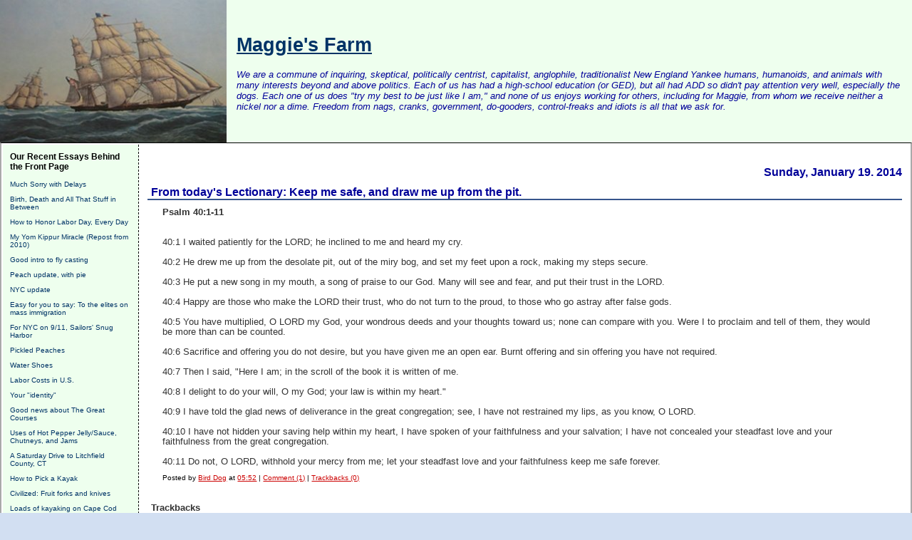

--- FILE ---
content_type: text/html; charset=UTF-8
request_url: http://maggiesfarm.anotherdotcom.com/archives/23657-From-todays-Lectionary-Keep-me-safe,-and-draw-me-up-from-the-pit..html
body_size: 15276
content:
<!DOCTYPE html PUBLIC "-//W3C//DTD XHTML 1.0 Transitional//EN"
           "http://www.w3.org/TR/xhtml1/DTD/xhtml1-transitional.dtd">

<html>
<head>
    <title>From today's Lectionary: Keep me safe, and draw me up from the pit.  - Maggie's Farm</title>
    <meta http-equiv="Content-Type" content="text/html; charset=UTF-8" />
<meta name="google-site-verification" content="IvdBwwiBAJNLAyFaDs04WH-YuQ-mKjl8ICLyYWjZsa0" />
<meta name="verify-v1" content="KbFMGFdTWPzjAZ8JrQuzH6WsnvUgNtMRENTEBGuAfe0=" />
    <meta name="Powered-By" content="Serendipity v.1.5.4" />
<META NAME="GOOGLEBOT" CONTENT="NOARCHIVE">
<meta name="keywords" content="maggies farm maggiesfarm maggies's farm politics blog political campaign new party goose obama geese gun guns conservative senator election mccain liberal congram campaign right left economics dog party american polls opinion independent bob dylan ads funny goverment news republicans california greenwich connecticut vermont debate political politics">
<meta name="author" content="Chris Southern, southern@rrgllc.net">
    <link rel="stylesheet" type="text/css" href="http://maggiesfarm.anotherdotcom.com/serendipity.css" />
    <link rel="alternate"  type="application/rss+xml" title="Maggie's Farm RSS feed" href="http://maggiesfarm.anotherdotcom.com/feeds/index.rss2" />
    <link rel="alternate"  type="application/x.atom+xml"  title="Maggie's Farm Atom feed"  href="http://maggiesfarm.anotherdotcom.com/feeds/atom.xml" />
    <link rel="pingback" href="http://maggiesfarm.anotherdotcom.com/comment.php?type=pingback&amp;entry_id=23657" />

<script type="text/javascript">
  var _gaq = _gaq || [];_gaq.push(['_setAccount', 'UA-']);
  _gaq.push(['_trackPageview']);

  (function() {
    var ga = document.createElement('script'); ga.type = 'text/javascript'; ga.async = true;
    ga.src = ('https:' == document.location.protocol ? 'https://ssl' : 'http://www') + '.google-analytics.com/ga.js';
    (document.getElementsByTagName('head')[0] || document.getElementsByTagName('body')[0]).appendChild(ga);
  })();
</script>
</head>

<body>

<div id="serendipity_banner" >
<table bgcolor="#eeffee" cellspacing="0" cellpadding="0" border="0" width="100%">
<tr>
    <td width="322">
        <a href="/">
        <img src="/templates/dcg2/img/banner13.jpg" height=200 border="0">
        </a>
    </td>
    <td>
<a href="/"><h1 align="left" style="padding-left:10px;">Maggie's Farm</h1></a>
        <p class="aboutheadline">We are a commune of inquiring, skeptical, politically centrist, capitalist, anglophile, traditionalist New England Yankee humans, humanoids, and animals with many interests beyond and above politics. Each of us has had a high-school education (or GED), but all had ADD so didn't pay attention very well, especially the dogs. Each one of us does "try my best to be just like I am," and none of us enjoys working for others, including for Maggie, from whom we receive neither a nickel nor a dime. Freedom from nags, cranks, government, do-gooders, control-freaks and idiots is all that we ask for.</p>

    </td>
</tr>
</table>
</div>

<table id="mainpane">
    <tr>
        <td id="serendipityLeftSideBar" valign="top">    <div class="serendipitySideBarItem container_serendipity_plugin_recententries">
        <h3 class="serendipitySideBarTitle serendipity_plugin_recententries">Our Recent Essays Behind the Front Page</h3>        <div class="serendipitySideBarContent"><dl>
<dt class="serendipity_recententries_entrylink"><a href="/archives/39482-Much-Sorry-with-Delays.html" title="Much Sorry with Delays  ">Much Sorry with Delays  </a></dt>
<dd class="serendipity_recententries_entrydate serendipitySideBarDate"> </dd>
<dt class="serendipity_recententries_entrylink"><a href="/archives/38969-Birth,-Death-and-All-That-Stuff-in-Between.html" title="Birth, Death and All That Stuff in Between">Birth, Death and All That Stuff in Between</a></dt>
<dd class="serendipity_recententries_entrydate serendipitySideBarDate"> </dd>
<dt class="serendipity_recententries_entrylink"><a href="/archives/17912-How-to-Honor-Labor-Day,-Every-Day.html" title="How to Honor Labor Day, Every Day">How to Honor Labor Day, Every Day</a></dt>
<dd class="serendipity_recententries_entrydate serendipitySideBarDate"> </dd>
<dt class="serendipity_recententries_entrylink"><a href="/archives/15425-My-Yom-Kippur-Miracle-Repost-from-2010.html" title="My Yom Kippur Miracle (Repost from 2010)">My Yom Kippur Miracle (Repost from 2010)</a></dt>
<dd class="serendipity_recententries_entrydate serendipitySideBarDate"> </dd>
<dt class="serendipity_recententries_entrylink"><a href="/archives/24235-Good-intro-to-fly-casting.html" title="Good intro to fly casting">Good intro to fly casting</a></dt>
<dd class="serendipity_recententries_entrydate serendipitySideBarDate"> </dd>
<dt class="serendipity_recententries_entrylink"><a href="/archives/26926-Peach-update,-with-pie.html" title="Peach update, with pie">Peach update, with pie</a></dt>
<dd class="serendipity_recententries_entrydate serendipitySideBarDate"> </dd>
<dt class="serendipity_recententries_entrylink"><a href="/archives/26924-NYC-update.html" title="NYC update">NYC update</a></dt>
<dd class="serendipity_recententries_entrydate serendipitySideBarDate"> </dd>
<dt class="serendipity_recententries_entrylink"><a href="/archives/26916-Easy-for-you-to-say-To-the-elites-on-mass-immigration.html" title="Easy for you to say: To the elites on mass immigration">Easy for you to say: To the elites on mass immigration</a></dt>
<dd class="serendipity_recententries_entrydate serendipitySideBarDate"> </dd>
<dt class="serendipity_recententries_entrylink"><a href="/archives/26913-For-NYC-on-911,-Sailors-Snug-Harbor.html" title="For NYC on 9/11, Sailors' Snug Harbor">For NYC on 9/11, Sailors' Snug Harbor</a></dt>
<dd class="serendipity_recententries_entrydate serendipitySideBarDate"> </dd>
<dt class="serendipity_recententries_entrylink"><a href="/archives/26896-Pickled-Peaches.html" title="Pickled Peaches">Pickled Peaches</a></dt>
<dd class="serendipity_recententries_entrydate serendipitySideBarDate"> </dd>
<dt class="serendipity_recententries_entrylink"><a href="/archives/26905-Water-Shoes.html" title="Water Shoes">Water Shoes</a></dt>
<dd class="serendipity_recententries_entrydate serendipitySideBarDate"> </dd>
<dt class="serendipity_recententries_entrylink"><a href="/archives/26907-Labor-Costs-in-U.S..html" title="Labor Costs in U.S.">Labor Costs in U.S.</a></dt>
<dd class="serendipity_recententries_entrydate serendipitySideBarDate"> </dd>
<dt class="serendipity_recententries_entrylink"><a href="/archives/26904-Your-identity.html" title="Your &quot;identity&quot;">Your &quot;identity&quot;</a></dt>
<dd class="serendipity_recententries_entrydate serendipitySideBarDate"> </dd>
<dt class="serendipity_recententries_entrylink"><a href="/archives/26900-Good-news-about-The-Great-Courses.html" title="Good news about The Great Courses">Good news about The Great Courses</a></dt>
<dd class="serendipity_recententries_entrydate serendipitySideBarDate"> </dd>
<dt class="serendipity_recententries_entrylink"><a href="/archives/26898-Uses-of-Hot-Pepper-JellySauce,-Chutneys,-and-Jams.html" title="Uses of Hot Pepper Jelly/Sauce, Chutneys, and Jams">Uses of Hot Pepper Jelly/Sauce, Chutneys, and Jams</a></dt>
<dd class="serendipity_recententries_entrydate serendipitySideBarDate"> </dd>
<dt class="serendipity_recententries_entrylink"><a href="/archives/26892-A-Saturday-Drive-to-Litchfield-County,-CT.html" title="A Saturday Drive to Litchfield County, CT">A Saturday Drive to Litchfield County, CT</a></dt>
<dd class="serendipity_recententries_entrydate serendipitySideBarDate"> </dd>
<dt class="serendipity_recententries_entrylink"><a href="/archives/26882-How-to-Pick-a-Kayak.html" title="How to Pick a Kayak">How to Pick a Kayak</a></dt>
<dd class="serendipity_recententries_entrydate serendipitySideBarDate"> </dd>
<dt class="serendipity_recententries_entrylink"><a href="/archives/26871-Civilized-Fruit-forks-and-knives.html" title="Civilized: Fruit forks and knives">Civilized: Fruit forks and knives</a></dt>
<dd class="serendipity_recententries_entrydate serendipitySideBarDate"> </dd>
<dt class="serendipity_recententries_entrylink"><a href="/archives/26865-Loads-of-kayaking-on-Cape-Cod.html" title="Loads of kayaking on Cape Cod">Loads of kayaking on Cape Cod</a></dt>
<dd class="serendipity_recententries_entrydate serendipitySideBarDate"> </dd>
<dt class="serendipity_recententries_entrylink"><a href="/archives/26855-Psychology-Experiments-Questionable-Results.html" title="Psychology Experiments' Questionable Results">Psychology Experiments' Questionable Results</a></dt>
<dd class="serendipity_recententries_entrydate serendipitySideBarDate"> </dd>
</dl>

</div>
    </div>
    <div class="serendipitySideBarItem container_serendipity_categories_plugin">
        <h3 class="serendipitySideBarTitle serendipity_categories_plugin">Categories</h3>        <div class="serendipitySideBarContent"><ul id="serendipity_categories_list" style="list-style: none; margin: 0px; padding: 0px"><li class="category_depth0 category_45" style="display: block;"><a href="/categories/45-Advice-and-Tips-for-Commenters" title="" style="padding-left: 0px">Advice and Tips for Commenters</a></li>
<li class="category_depth0 category_2" style="display: block;"><a href="/categories/2-Best-Essays-of-the-Year" title="" style="padding-left: 0px">Best Essays of the Year</a></li>
<li class="category_depth0 category_44" style="display: block;"><a href="/categories/44-Dr-Mercurys-Computer-Corner" title="" style="padding-left: 0px">Dr. Mercury's Computer Corner</a></li>
<li class="category_depth0 category_24" style="display: block;"><a href="/categories/24-Education" title="" style="padding-left: 0px">Education</a></li>
<li class="category_depth0 category_37" style="display: block;"><a href="/categories/37-Fallacies-and-Logic" title="" style="padding-left: 0px">Fallacies and Logic</a></li>
<li class="category_depth0 category_41" style="display: block;"><a href="/categories/41-Food-and-Drink" title="" style="padding-left: 0px">Food and Drink</a></li>
<li class="category_depth0 category_43" style="display: block;"><a href="/categories/43-Gardens,-Plants,-etc" title="" style="padding-left: 0px">Gardens, Plants, etc.</a></li>
<li class="category_depth0 category_29" style="display: block;"><a href="/categories/29-History" title="" style="padding-left: 0px">History</a></li>
<li class="category_depth0 category_12" style="display: block;"><a href="/categories/12-Hot-News-Misc-Short-Subjects" title="" style="padding-left: 0px">Hot News &amp; Misc. Short Subjects</a></li>
<li class="category_depth0 category_42" style="display: block;"><a href="/categories/42-Hunting,-Fishing,-Dogs,-Guns,-etc" title="" style="padding-left: 0px">Hunting, Fishing, Dogs, Guns, etc.</a></li>
<li class="category_depth0 category_25" style="display: block;"><a href="/categories/25-Medical" title="" style="padding-left: 0px">Medical</a></li>
<li class="category_depth0 category_46" style="display: block;"><a href="/categories/46-Music" title="" style="padding-left: 0px">Music</a></li>
<li class="category_depth0 category_16" style="display: block;"><a href="/categories/16-Natural-History-and-Conservation" title="" style="padding-left: 0px">Natural History and Conservation</a></li>
<li class="category_depth0 category_39" style="display: block;"><a href="/categories/39-Our-Essays" title="" style="padding-left: 0px">Our Essays</a></li>
<li class="category_depth0 category_48" style="display: block;"><a href="/categories/48-Physical-Fitness" title="" style="padding-left: 0px">Physical Fitness</a></li>
<li class="category_depth0 category_26" style="display: block;"><a href="/categories/26-Politics" title="" style="padding-left: 0px">Politics</a></li>
<li class="category_depth0 category_40" style="display: block;"><a href="/categories/40-Psychology,-and-Dr-Bliss" title="" style="padding-left: 0px">Psychology, and Dr. Bliss</a></li>
<li class="category_depth0 category_1" style="display: block;"><a href="/categories/1-Quotidian-Quotable-Quote-QQQ" title="" style="padding-left: 0px">Quotidian Quotable Quote (QQQ)</a></li>
<li class="category_depth0 category_27" style="display: block;"><a href="/categories/27-Religion" title="" style="padding-left: 0px">Religion</a></li>
<li class="category_depth0 category_33" style="display: block;"><a href="/categories/33-Saturday-Verse" title="" style="padding-left: 0px">Saturday Verse</a></li>
<li class="category_depth0 category_28" style="display: block;"><a href="/categories/28-The-Culture,-Culture,-Pop-Culture-and-Recreation" title="" style="padding-left: 0px">The Culture, &quot;Culture,&quot; Pop Culture and Recreation</a></li>
<li class="category_depth0 category_11" style="display: block;"><a href="/categories/11-The-Song-and-Dance-Man" title="" style="padding-left: 0px">The Song and Dance Man</a></li>
<li class="category_depth0 category_47" style="display: block;"><a href="/categories/47-Travelogues-and-Travel-Ideas" title="" style="padding-left: 0px">Travelogues and Travel Ideas</a></li>
</ul><div class="category_link_all"><br /><a href="/index.php?frontpage" title="All categories">All categories</a></div></div>
    </div>
    <div class="serendipitySideBarItem container_serendipity_quicksearch_plugin">
        <h3 class="serendipitySideBarTitle serendipity_quicksearch_plugin">Quicksearch</h3>        <div class="serendipitySideBarContent"><form id="searchform" action="/index.php" method="get">
    <div>
        <input type="hidden"  name="serendipity[action]" value="search" />
        <input alt="Quicksearch" type="text"   id="serendipityQuickSearchTermField" name="serendipity[searchTerm]" size="13" />
        <input class="quicksearch_submit" type="submit" value="&gt;" alt="Quicksearch" name="serendipity[searchButton]" title="Go!" style="width: 2em;" />
    </div>
    <div id="LSResult" style="display: none;"><div id="LSShadow"></div></div>
</form>
</div>
    </div>
    <div class="serendipitySideBarItem container_serendipity_plugin_linklist">
        <h3 class="serendipitySideBarTitle serendipity_plugin_linklist">Links</h3>        <div class="serendipitySideBarContent"><div class="linklist"><ul>
<li id="submenu_And_Other_Countries_start"><span class="menu_title" id="submenu_And_Other_Countries_parent">And Other Countries</span><br /><ul id="submenu_And_Other_Countries" style="display: block;">
<li class="menuitem"><a class="link"  href="http://www.israpundit.com/2006/"  target="_blank" title="Israpundit">Israpundit</a></li>
<li class="menuitem"><a class="link"  href="http://no-pasaran.blogspot.com/"  target="_blank" title="No Pasaran">No Pasaran</a></li>
<li class="menuitem"><a class="link"  href="http://www.solomonia.com/blog/"  target="_blank" title="Solomonia">Solomonia</a></li>
</ul></li><li id="submenu_Anglosphere_start"><span class="menu_title" id="submenu_Anglosphere_parent">Anglosphere</span><br /><ul id="submenu_Anglosphere" style="display: block;">
<li class="menuitem"><a class="link"  href="http://davidthompson.typepad.com/davidthompson/"  target="_blank" title="David Thompson">David Thompson</a></li>
<li class="menuitem"><a class="link"  href="http://www.davidwarrenonline.com/"  target="_blank" title="David Warren">David Warren</a></li>
<li class="menuitem"><a class="link"  href="http://eureferendum.blogspot.com/"  target="_blank" title="EU Referendum">EU Referendum</a></li>
<li class="menuitem"><a class="link"  href="http://thelastofthefew.blogspot.com/"  target="_blank" title="Last of the Few (Theo)">Last of the Few (Theo)</a></li>
<li class="menuitem"><a class="link"  href="http://www.samizdata.net/blog/"  target="_blank" title="Samizdata">Samizdata</a></li>
<li class="menuitem"><a class="link"  href="http://www.smalldeadanimals.com/"  target="_blank" title="Small Dead Animals">Small Dead Animals</a></li>
<li class="menuitem"><a class="link"  href="http://www.spiked-online.com/index.php?/site/"  target="_blank" title="Spiked">Spiked</a></li>
<li class="menuitem"><a class="link"  href="http://stumblingandmumbling.typepad.com/stumbling_and_mumbling/"  target="_blank" title="Stumbling and Mumbling">Stumbling and Mumbling</a></li>
</ul></li><li id="submenu_Dylan_Sites_start"><span class="menu_title" id="submenu_Dylan_Sites_parent">Dylan Sites</span><br /><ul id="submenu_Dylan_Sites" style="display: block;">
<li class="menuitem"><a class="link"  href="http://www.bjorner.com/bob.htm"  target="_blank" title="About Bob Dylan">About Bob Dylan</a></li>
<li class="menuitem"><a class="link"  href="http://www.allalongthewatchtower.dk/news.php"  target="_blank" title="All Along the Watchtower">All Along the Watchtower</a></li>
<li class="menuitem"><a class="link"  href="http://www.bobdylan.com/index.html"  target="_blank" title="Bob Dylan.com">Bob Dylan.com</a></li>
<li class="menuitem"><a class="link"  href="http://www.dylantree.com/"  target="_blank" title="DylanTree">DylanTree</a></li>
<li class="menuitem"><a class="link"  href="http://www.expectingrain.com/"  target="_blank" title="Expecting Rain">Expecting Rain</a></li>
</ul></li><li id="submenu_Eclectic_start"><span class="menu_title" id="submenu_Eclectic_parent">Eclectic</span><br /><ul id="submenu_Eclectic" style="display: block;">
<li class="menuitem"><a class="link"  href="http://acculturated.com/"  target="_blank" title="Acculturated">Acculturated</a></li>
<li class="menuitem"><a class="link"  href="http://aeon.co/magazine/"  target="_blank" title="Aeon Magazine">Aeon Magazine</a></li>
<li class="menuitem"><a class="link"  href="http://aleteia.org/"  target="_blank" title="Aleteia">Aleteia</a></li>
<li class="menuitem"><a class="link"  href="http://www.althouse.blogspot.com/"  target="_blank" title="Althouse">Althouse</a></li>
<li class="menuitem"><a class="link"  href="http://americandigest.org/index.php"  target="_blank" title="American Digest">American Digest</a></li>
<li class="menuitem"><a class="link"  href="http://theamericanscholar.org/"  target="_blank" title="American Scholar">American Scholar</a></li>
<li class="menuitem"><a class="link"  href="http://spectator.org/"  target="_blank" title="American Spectator">American Spectator</a></li>
<li class="menuitem"><a class="link"  href="http://assistantvillageidiot.blogspot.com/"  target="_blank" title="Assistant Village Idiot">Assistant Village Idiot</a></li>
<li class="menuitem"><a class="link"  href="http://www.theatlanticcities.com/"  target="_blank" title="Atlantic cities">Atlantic cities</a></li>
<li class="menuitem"><a class="link"  href="http://www.audubon.org/news"  target="_blank" title="Audubon Magazine">Audubon Magazine</a></li>
<li class="menuitem"><a class="link"  href="http://bigthink.com/"  target="_blank" title="Big Think">Big Think</a></li>
<li class="menuitem"><a class="link"  href="http://www.bonappetit.com/"  target="_blank" title="Bon Appetit">Bon Appetit</a></li>
<li class="menuitem"><a class="link"  href="http://www.brainpickings.org/"  target="_blank" title="Brain Pickings">Brain Pickings</a></li>
<li class="menuitem"><a class="link"  href="http://www.coyoteblog.com/coyote_blog/"  target="_blank" title="Coyote Blog">Coyote Blog</a></li>
<li class="menuitem"><a class="link"  href="http://ephemeralnewyork.wordpress.com/"  target="_blank" title="Ephemeral New York">Ephemeral New York</a></li>
<li class="menuitem"><a class="link"  href="http://forgotten-ny.com/"  target="_blank" title="Forgotten New York">Forgotten New York</a></li>
<li class="menuitem"><a class="link"  href="http://www.fredoneverything.net/"  target="_blank" title="Fred On Everything">Fred On Everything</a></li>
<li class="menuitem"><a class="link"  href="http://www.freerangekids.com/"  target="_blank" title="Free Range Kids">Free Range Kids</a></li>
<li class="menuitem"><a class="link"  href="http://www.gardeningknowhow.com/"  target="_blank" title="Gardening Know-How">Gardening Know-How</a></li>
<li class="menuitem"><a class="link"  href="http://genesiustimes.com/"  target="_blank" title="Genesius Times">Genesius Times</a></li>
<li class="menuitem"><a class="link"  href="http://www.peekinthewell.net/blog/"  target="_blank" title="House of Eratosthenes">House of Eratosthenes</a></li>
<li class="menuitem"><a class="link"  href="http://honest-food.net/"  target="_blank" title="Hunter-Angler-Gardener-Cook">Hunter-Angler-Gardener-Cook</a></li>
<li class="menuitem"><a class="link"  href="http://pjmedia.com/instapundit/"  target="_blank" title="Instapundit">Instapundit</a></li>
<li class="menuitem"><a class="link"  href="http://www.intellectualtakeout.org/"  target="_blank" title="Intellectual Takeout">Intellectual Takeout</a></li>
<li class="menuitem"><a class="link"  href="http://jungletrader.blogspot.com/"  target="_blank" title="Jungle Trader">Jungle Trader</a></li>
<li class="menuitem"><a class="link"  href="http://letgrow.org/blog/"  target="_blank" title="Let Grow">Let Grow</a></li>
<li class="menuitem"><a class="link"  href="http://www.livestrong.com/"  target="_blank" title="Livestrong">Livestrong</a></li>
<li class="menuitem"><a class="link"  href="http://themattwalshblog.com/"  target="_blank" title="Matt Walsh">Matt Walsh</a></li>
<li class="menuitem"><a class="link"  href="http://mentalfloss.com/"  target="_blank" title="Mental Floss">Mental Floss</a></li>
<li class="menuitem"><a class="link"  href="http://www.theamericanconservative.com/urbs/"  target="_blank" title="New Urbs">New Urbs</a></li>
<li class="menuitem"><a class="link"  href="http://oldurbanist.blogspot.com/"  target="_blank" title="Old Urbanist">Old Urbanist</a></li>
<li class="menuitem"><a class="link"  href="http://www.overcomingbias.com/"  target="_blank" title="Overcoming Bias">Overcoming Bias</a></li>
<li class="menuitem"><a class="link"  href="http://quillette.com/"  target="_blank" title="Quillette">Quillette</a></li>
<li class="menuitem"><a class="link"  href="http://blog.dilbert.com/"  target="_blank" title="Scott Adams">Scott Adams</a></li>
<li class="menuitem"><a class="link"  href="http://www.shorpy.com/"  target="_blank" title="Shorpy">Shorpy</a></li>
<li class="menuitem"><a class="link"  href="http://sippicancottage.blogspot.com/"  target="_blank" title="Sippican Cottage">Sippican Cottage</a></li>
<li class="menuitem"><a class="link"  href="http://usa.spectator.co.uk/"  target="_blank" title="Spectator USA">Spectator USA</a></li>
<li class="menuitem"><a class="link"  href="http://sportingclassicsdaily.com/"  target="_blank" title="Sporting Classics Daily">Sporting Classics Daily</a></li>
<li class="menuitem"><a class="link"  href="http://takimag.com/#axzz1cASTARrD"  target="_blank" title="Taki's Magazine">Taki's Magazine</a></li>
<li class="menuitem"><a class="link"  href="http://www.ted.com/"  target="_blank" title="TED">TED</a></li>
<li class="menuitem"><a class="link"  href="http://www.artofmanliness.com/"  target="_blank" title="The Art of Manliness">The Art of Manliness</a></li>
<li class="menuitem"><a class="link"  href="http://www.theatlantic.com/"  target="_blank" title="The Atlantic">The Atlantic</a></li>
<li class="menuitem"><a class="link"  href="http://babylonbee.com/"  target="_blank" title="The Babylon Bee">The Babylon Bee</a></li>
<li class="menuitem"><a class="link"  href="http://babylonbee.com/"  target="_blank" title="The Babylon Bee">The Babylon Bee</a></li>
<li class="menuitem"><a class="link"  href="http://theborderlinesociopathicblogforboys.blogspot.com/"  target="_blank" title="The Borderline Sociopathic Blog for Boys">The Borderline Sociopathic Blog for Boys</a></li>
<li class="menuitem"><a class="link"  href="http://www.muffyaldrich.com/"  target="_blank" title="The Daily Prep">The Daily Prep</a></li>
<li class="menuitem"><a class="link"  href="http://www.nationalreview.com/podcasts/the-great-books/"  target="_blank" title="The Great Books (NR)">The Great Books (NR)</a></li>
<li class="menuitem"><a class="link"  href="http://www.thehistoryblog.com/"  target="_blank" title="The History Blog">The History Blog</a></li>
<li class="menuitem"><a class="link"  href="http://www.themillions.com/"  target="_blank" title="The Millions">The Millions</a></li>
<li class="menuitem"><a class="link"  href="http://thesmartset.com/default.aspx"  target="_blank" title="The Smart Set">The Smart Set</a></li>
<li class="menuitem"><a class="link"  href="http://thezman.com/wordpress/"  target="_blank" title="The Z Blog">The Z Blog</a></li>
<li class="menuitem"><a class="link"  href="http://www.urbanophile.com/"  target="_blank" title="URBANOPHILE">URBANOPHILE</a></li>
<li class="menuitem"><a class="link"  href="http://wattsupwiththat.wordpress.com/"  target="_blank" title="Watts Up With That?">Watts Up With That?</a></li>
<li class="menuitem"><a class="link"  href="http://westhunt.wordpress.com/"  target="_blank" title="West Hunter">West Hunter</a></li>
<li class="menuitem"><a class="link"  href="http://www.woodpilereport.com/"  target="_blank" title="Woodpile Report">Woodpile Report</a></li>
</ul></li><li id="submenu_Economics_and_Economy_start"><span class="menu_title" id="submenu_Economics_and_Economy_parent">Economics and Economy</span><br /><ul id="submenu_Economics_and_Economy" style="display: block;">
<li class="menuitem"><a class="link"  href="http://online.barrons.com/home-page?refresh=on"  target="_blank" title="Barrons">Barrons</a></li>
<li class="menuitem"><a class="link"  href="http://www.businessinsider.com/"  target="_blank" title="Business Insider">Business Insider</a></li>
<li class="menuitem"><a class="link"  href="http://www.businesspundit.com/"  target="_blank" title="Businesspundit">Businesspundit</a></li>
<li class="menuitem"><a class="link"  href="http://cafehayek.typepad.com/hayek/"  target="_blank" title="Cafe Hayek">Cafe Hayek</a></li>
<li class="menuitem"><a class="link"  href="http://calculatedrisk.blogspot.com/"  target="_blank" title="Calculated Risk">Calculated Risk</a></li>
<li class="menuitem"><a class="link"  href="http://mjperry.blogspot.com/"  target="_blank" title="Carpe Diem">Carpe Diem</a></li>
<li class="menuitem"><a class="link"  href="http://www.consumerismcommentary.com/"  target="_blank" title="Consumerism Commentary">Consumerism Commentary</a></li>
<li class="menuitem"><a class="link"  href="http://www.economics21.org/"  target="_blank" title="e21">e21</a></li>
<li class="menuitem"><a class="link"  href="http://econlog.econlib.org/"  target="_blank" title="Econlog">Econlog</a></li>
<li class="menuitem"><a class="link"  href="http://www.env-econ.net/"  target="_blank" title="Environmental Economics">Environmental Economics</a></li>
<li class="menuitem"><a class="link"  href="http://keithhennessey.com/"  target="_blank" title="Keith Hennessey">Keith Hennessey</a></li>
<li class="menuitem"><a class="link"  href="http://www.econlib.org/"  target="_blank" title="Library of Economics and Liberty">Library of Economics and Liberty</a></li>
<li class="menuitem"><a class="link"  href="http://mises.org/"  target="_blank" title="Ludwig van Mises Institute">Ludwig van Mises Institute</a></li>
<li class="menuitem"><a class="link"  href="http://marginalrevolution.com/"  target="_blank" title="Marginal Revolution">Marginal Revolution</a></li>
<li class="menuitem"><a class="link"  href="http://www.bloomberg.com/blogs/view/megan-mcardle/"  target="_blank" title="Megan McArdle">Megan McArdle</a></li>
<li class="menuitem"><a class="link"  href="http://money.msn.com/"  target="_blank" title="MSM Money">MSM Money</a></li>
<li class="menuitem"><a class="link"  href="http://www.realclearmarkets.com/"  target="_blank" title="Real Clear Markets">Real Clear Markets</a></li>
<li class="menuitem"><a class="link"  href="http://caseymulligan.blogspot.com/"  target="_blank" title="Supply and Demand">Supply and Demand</a></li>
<li class="menuitem"><a class="link"  href="http://www.zerohedge.com/"  target="_blank" title="Zero Hedge">Zero Hedge</a></li>
</ul></li><li id="submenu_Education_start"><span class="menu_title" id="submenu_Education_parent">Education</span><br /><ul id="submenu_Education" style="display: block;">
<li class="menuitem"><a class="link"  href="http://www.campusreform.org/"  target="_blank" title="Campus Reform">Campus Reform</a></li>
<li class="menuitem"><a class="link"  href="http://chronicle.com/section/Home/5/"  target="_blank" title="Chronicle of Higher Ed">Chronicle of Higher Ed</a></li>
<li class="menuitem"><a class="link"  href="http://www.thecollegefix.com/"  target="_blank" title="College Fix">College Fix</a></li>
<li class="menuitem"><a class="link"  href="http://collegeinsurrection.com/"  target="_blank" title="College Insurrection">College Insurrection</a></li>
<li class="menuitem"><a class="link"  href="http://educationblog.ncpa.org/"  target="_blank" title="Education Reform">Education Reform</a></li>
<li class="menuitem"><a class="link"  href="http://www.thefire.org/"  target="_blank" title="FIRE">FIRE</a></li>
<li class="menuitem"><a class="link"  href="http://heterodoxacademy.org/"  target="_blank" title="Heterodox Academy">Heterodox Academy</a></li>
<li class="menuitem"><a class="link"  href="http://www.insidehighered.com/"  target="_blank" title="Inside Higher Ed">Inside Higher Ed</a></li>
<li class="menuitem"><a class="link"  href="http://www.mindingthecampus.com/index.html"  target="_blank" title="Minding the Campus">Minding the Campus</a></li>
<li class="menuitem"><a class="link"  href="http://www.nas.org/index.cfm"  target="_blank" title="National Association of Scholars">National Association of Scholars</a></li>
<li class="menuitem"><a class="link"  href="http://www.popecenter.org/"  target="_blank" title="The Pope Center">The Pope Center</a></li>
</ul></li><li id="submenu_Funny_Pages_start"><span class="menu_title" id="submenu_Funny_Pages_parent">Funny Pages</span><br /><ul id="submenu_Funny_Pages" style="display: block;">
<li class="menuitem"><a class="link"  href="http://www.fark.com/"  target="_blank" title="FARK">FARK</a></li>
<li class="menuitem"><a class="link"  href="http://iowahawk.typepad.com/iowahawk/"  target="_blank" title="Iowahawk">Iowahawk</a></li>
<li class="menuitem"><a class="link"  href="http://www.theonion.com/"  target="_blank" title="The Onion">The Onion</a></li>
<li class="menuitem"><a class="link"  href="http://www.thepeoplescube.com/"  target="_blank" title="The People's Cube">The People's Cube</a></li>
</ul></li><li id="submenu_Gardening_start"><span class="menu_title" id="submenu_Gardening_parent">Gardening</span><br /><ul id="submenu_Gardening" style="display: block;">
<li class="menuitem"><a class="link"  href="http://www.gardeningknowhow.com/"  target="_blank" title="Gardening Know-How">Gardening Know-How</a></li>
</ul></li><li id="submenu_Legal_start"><span class="menu_title" id="submenu_Legal_parent">Legal</span><br /><ul id="submenu_Legal" style="display: block;">
<li class="menuitem"><a class="link"  href="http://abovethelaw.com/"  target="_blank" title="Above the Law">Above the Law</a></li>
<li class="menuitem"><a class="link"  href="http://lawprofessors.typepad.com/adjunctprofs/"  target="_blank" title="Adjunct Law Prof Blog">Adjunct Law Prof Blog</a></li>
<li class="menuitem"><a class="link"  href="http://danieljmitchell.wordpress.com/"  target="_blank" title="International Liberty">International Liberty</a></li>
<li class="menuitem"><a class="link"  href="http://legalinsurrection.blogspot.com/"  target="_blank" title="Legal Insurrection">Legal Insurrection</a></li>
<li class="menuitem"><a class="link"  href="http://www.libertylawsite.org/"  target="_blank" title="Library of Law and Liberty">Library of Law and Liberty</a></li>
<li class="menuitem"><a class="link"  href="http://www.loweringthebar.net/"  target="_blank" title="Lowering the Bar">Lowering the Bar</a></li>
<li class="menuitem"><a class="link"  href="http://www.overlawyered.com/"  target="_blank" title="Overlawyered">Overlawyered</a></li>
<li class="menuitem"><a class="link"  href="http://www.pointoflaw.com/"  target="_blank" title="Point of Law">Point of Law</a></li>
<li class="menuitem"><a class="link"  href="http://taxprof.typepad.com/taxprof_blog/"  target="_blank" title="Tax Prof Blog">Tax Prof Blog</a></li>
</ul></li><li id="submenu_Medical_start"><span class="menu_title" id="submenu_Medical_parent">Medical</span><br /><ul id="submenu_Medical" style="display: block;">
<li class="menuitem"><a class="link"  href="http://acsh.org/"  target="_blank" title="Council on Science and Health">Council on Science and Health</a></li>
<li class="menuitem"><a class="link"  href="http://www.medrants.com/index.php"  target="_blank" title="DB's Medical Rants">DB's Medical Rants</a></li>
<li class="menuitem"><a class="link"  href="http://www.kevinmd.com/blog/"  target="_blank" title="Kevin, M.D.">Kevin, M.D.</a></li>
<li class="menuitem"><a class="link"  href="http://www.realclearhealth.com/"  target="_blank" title="RC Health">RC Health</a></li>
<li class="menuitem"><a class="link"  href="http://thehealthcareblog.com/"  target="_blank" title="The Health Care Blog">The Health Care Blog</a></li>
</ul></li><li id="submenu_Mostly_Political_start"><span class="menu_title" id="submenu_Mostly_Political_parent">Mostly Political</span><br /><ul id="submenu_Mostly_Political" style="display: block;">
<li class="menuitem"><a class="link"  href="http://ace.mu.nu/"  target="_blank" title="Ace of Spades">Ace of Spades</a></li>
<li class="menuitem"><a class="link"  href="http://www.theamericanconservative.com/"  target="_blank" title="American Conservative">American Conservative</a></li>
<li class="menuitem"><a class="link"  href="http://americanfuture.net/"  target="_blank" title="American Future">American Future</a></li>
<li class="menuitem"><a class="link"  href="http://americanpowerblog.blogspot.com/"  target="_blank" title="American Power">American Power</a></li>
<li class="menuitem"><a class="link"  href="http://www.amspec.org/index.asp"  target="_blank" title="American Spectator">American Spectator</a></li>
<li class="menuitem"><a class="link"  href="http://spectator.org/"  target="_blank" title="American Spectator">American Spectator</a></li>
<li class="menuitem"><a class="link"  href="http://www.arnoldkling.com/blog/"  target="_blank" title="Arnold Kling's blog">Arnold Kling's blog</a></li>
<li class="menuitem"><a class="link"  href="http://fallbackbelmont.blogspot.com/"  target="_blank" title="Belmont Club">Belmont Club</a></li>
<li class="menuitem"><a class="link"  href="http://biggovernment.com/"  target="_blank" title="Big Government">Big Government</a></li>
<li class="menuitem"><a class="link"  href="http://www.bookwormroom.com/"  target="_blank" title="Bookworm Room">Bookworm Room</a></li>
<li class="menuitem"><a class="link"  href="http://www.cato.org/blog"  target="_blank" title="Cato at Liberty">Cato at Liberty</a></li>
<li class="menuitem"><a class="link"  href="http://www.conservatismtoday.com/my_weblog/"  target="_blank" title="Conservatism Today">Conservatism Today</a></li>
<li class="menuitem"><a class="link"  href="http://www.dailypundit.com/"  target="_blank" title="Daily Pundit">Daily Pundit</a></li>
<li class="menuitem"><a class="link"  href="http://www.democracyjournal.org/index.php"  target="_blank" title="Democracy">Democracy</a></li>
<li class="menuitem"><a class="link"  href="http://www.dinocrat.com/"  target="_blank" title="Dinocrat">Dinocrat</a></li>
<li class="menuitem"><a class="link"  href="http://donsurber.blogspot.com/"  target="_blank" title="Don Surber">Don Surber</a></li>
<li class="menuitem"><a class="link"  href="http://directorblue.blogspot.com/"  target="_blank" title="Doug Ross Journal">Doug Ross Journal</a></li>
<li class="menuitem"><a class="link"  href="http://ajacksonian.blogspot.com/"  target="_blank" title="Dumb Still Looks Free">Dumb Still Looks Free</a></li>
<li class="menuitem"><a class="link"  href="http://eddriscoll.com/weblog.php"  target="_blank" title="Ed Driscoll">Ed Driscoll</a></li>
<li class="menuitem"><a class="link"  href="http://environmentalrepublican.blogspot.com/"  target="_blank" title="Environmental Republican">Environmental Republican</a></li>
<li class="menuitem"><a class="link"  href="http://faustasblog.com/"  target="_blank" title="Fausta">Fausta</a></li>
<li class="menuitem"><a class="link"  href="http://www.futureofcapitalism.com/"  target="_blank" title="Future of Capitalism">Future of Capitalism</a></li>
<li class="menuitem"><a class="link"  href="http://gatewaypundit.blogspot.com/"  target="_blank" title="Gateway Pundit">Gateway Pundit</a></li>
<li class="menuitem"><a class="link"  href="http://www.gaypatriot.org/"  target="_blank" title="Gay Patriot">Gay Patriot</a></li>
<li class="menuitem"><a class="link"  href="http://georgereisman.com/blog/"  target="_blank" title="George Reisman">George Reisman</a></li>
<li class="menuitem"><a class="link"  href="http://www.frontpagemag.com/point"  target="_blank" title="Greenfield, The Point">Greenfield, The Point</a></li>
<li class="menuitem"><a class="link"  href="http://reason.com/blog"  target="_blank" title="Hit and Run - Reason">Hit and Run - Reason</a></li>
<li class="menuitem"><a class="link"  href="http://hotair.com/"  target="_blank" title="Hot Air">Hot Air</a></li>
<li class="menuitem"><a class="link"  href="http://www.hughhewitt.com/"  target="_blank" title="Hugh Hewitt">Hugh Hewitt</a></li>
<li class="menuitem"><a class="link"  href="http://issuesinsights.com/"  target="_blank" title="Issues and Insights">Issues and Insights</a></li>
<li class="menuitem"><a class="link"  href="http://justoneminute.typepad.com/main/"  target="_blank" title="Just One Minute">Just One Minute</a></li>
<li class="menuitem"><a class="link"  href="http://www.slate.com/blogs/blogs/kausfiles/default.aspx"  target="_blank" title="Kausfiles">Kausfiles</a></li>
<li class="menuitem"><a class="link"  href="http://manhattancontrarian.com/"  target="_blank" title="Manhattan Contrararian">Manhattan Contrararian</a></li>
<li class="menuitem"><a class="link"  href="http://www.steynonline.com/"  target="_blank" title="Mark Steyn">Mark Steyn</a></li>
<li class="menuitem"><a class="link"  href="http://www.moonbattery.com/"  target="_blank" title="Moonbattery">Moonbattery</a></li>
<li class="menuitem"><a class="link"  href="http://www.nationalreview.com/"  target="_blank" title="National Review">National Review</a></li>
<li class="menuitem"><a class="link"  href="http://neoneocon.com/"  target="_blank" title="neo-neocon">neo-neocon</a></li>
<li class="menuitem"><a class="link"  href="http://neveryetmelted.com/"  target="_blank" title="Never Yet Melted">Never Yet Melted</a></li>
<li class="menuitem"><a class="link"  href="http://nicedeb.wordpress.com/"  target="_blank" title="Nice Deb">Nice Deb</a></li>
<li class="menuitem"><a class="link"  href="http://notesonliberty.com/"  target="_blank" title="Notes On Liberty">Notes On Liberty</a></li>
<li class="menuitem"><a class="link"  href="http://www.powerlineblog.com/"  target="_blank" title="Power Line">Power Line</a></li>
<li class="menuitem"><a class="link"  href="http://www.redstate.com/"  target="_blank" title="Redstate">Redstate</a></li>
<li class="menuitem"><a class="link"  href="http://www.rogerlsimon.com/"  target="_blank" title="Roger L. Simon">Roger L. Simon</a></li>
<li class="menuitem"><a class="link"  href="http://blog.dilbert.com/"  target="_blank" title="Scott Adams">Scott Adams</a></li>
<li class="menuitem"><a class="link"  href="http://sistertoldjah.com/"  target="_blank" title="Sister Toldjah">Sister Toldjah</a></li>
<li class="menuitem"><a class="link"  href="http://sultanknish.blogspot.com/"  target="_blank" title="Sultan Knish">Sultan Knish</a></li>
<li class="menuitem"><a class="link"  href="http://www.newenglishreview.org/The_Iconoclast/"  target="_blank" title="The Iconoclast">The Iconoclast</a></li>
<li class="menuitem"><a class="link"  href="http://theothermccain.com/"  target="_blank" title="The Other McCain">The Other McCain</a></li>
<li class="menuitem"><a class="link"  href="http://www.thepiratescove.us/"  target="_blank" title="The Pirate's Cove">The Pirate's Cove</a></li>
<li class="menuitem"><a class="link"  href="http://www.victorhanson.com/"  target="_blank" title="VDH's Private Papers">VDH's Private Papers</a></li>
<li class="menuitem"><a class="link"  href="http://www.washingtonreb.com/"  target="_blank" title="Washington Rebel">Washington Rebel</a></li>
<li class="menuitem"><a class="link"  href="http://weaselzippers.us/"  target="_blank" title="Weasel Zippers">Weasel Zippers</a></li>
</ul></li><li id="submenu_Preachers_start"><span class="menu_title" id="submenu_Preachers_parent">Preachers</span><br /><ul id="submenu_Preachers" style="display: block;">
<li class="menuitem"><a class="link"  href="http://www.acton.org/"  target="_blank" title="Acton Institute">Acton Institute</a></li>
<li class="menuitem"><a class="link"  href="http://christandpopculture.com/"  target="_blank" title="Christ and Pop Culture">Christ and Pop Culture</a></li>
<li class="menuitem"><a class="link"  href="http://www.firstthings.com/"  target="_blank" title="First Things">First Things</a></li>
<li class="menuitem"><a class="link"  href="http://www.firstthings.com/web-exclusives/2016/01/authority-given-and-received"  target="_blank" title="First Things">First Things</a></li>
<li class="menuitem"><a class="link"  href="http://www.newsforchristians.com/"  target="_blank" title="News for Christians">News for Christians</a></li>
<li class="menuitem"><a class="link"  href="http://www.patheos.com/"  target="_blank" title="Patheos">Patheos</a></li>
<li class="menuitem"><a class="link"  href="http://pjmedia.com/faith/"  target="_blank" title="PJM Faith">PJM Faith</a></li>
<li class="menuitem"><a class="link"  href="http://www.realclearreligion.org/"  target="_blank" title="Real Clear Religion">Real Clear Religion</a></li>
<li class="menuitem"><a class="link"  href="http://www.realclearreligion.org/"  target="_blank" title="Real Clear Religion">Real Clear Religion</a></li>
<li class="menuitem"><a class="link"  href="http://www.relevantmagazine.com/"  target="_blank" title="Relevant Magazine">Relevant Magazine</a></li>
<li class="menuitem"><a class="link"  href="http://www.touchstonemag.com/"  target="_blank" title="Touchstone">Touchstone</a></li>
</ul></li><li id="submenu_Science_start"><span class="menu_title" id="submenu_Science_parent">Science</span><br /><ul id="submenu_Science" style="display: block;">
<li class="menuitem"><a class="link"  href="http://www.acsh.org/"  target="_blank" title="American Council on Science and Health">American Council on Science and Health</a></li>
<li class="menuitem"><a class="link"  href="http://www.americanscientist.org/"  target="_blank" title="American Scientist">American Scientist</a></li>
<li class="menuitem"><a class="link"  href="http://news.bbc.co.uk/2/hi/science/nature/default.stm"  target="_blank" title="BBC Science">BBC Science</a></li>
<li class="menuitem"><a class="link"  href="http://www.climate-skeptic.com/"  target="_blank" title="Climate Skeptic">Climate Skeptic</a></li>
<li class="menuitem"><a class="link"  href="http://thegwpf.org/"  target="_blank" title="Global Warming Policy Foundation">Global Warming Policy Foundation</a></li>
<li class="menuitem"><a class="link"  href="http://icecap.us/index.php"  target="_blank" title="Icecap">Icecap</a></li>
<li class="menuitem"><a class="link"  href="http://www.junkscience.com/"  target="_blank" title="Junk Science">Junk Science</a></li>
<li class="menuitem"><a class="link"  href="http://www.livescience.com/"  target="_blank" title="Live Science">Live Science</a></li>
<li class="menuitem"><a class="link"  href="http://www.livescience.com/"  target="_blank" title="Live Science">Live Science</a></li>
<li class="menuitem"><a class="link"  href="http://www.messagetoeagle.com/"  target="_blank" title="Message to Eagle">Message to Eagle</a></li>
<li class="menuitem"><a class="link"  href="http://www.nature.com/"  target="_blank" title="Nature">Nature</a></li>
<li class="menuitem"><a class="link"  href="http://theness.com/neurologicablog/"  target="_blank" title="Neurologica">Neurologica</a></li>
<li class="menuitem"><a class="link"  href="http://www.theguardian.com/science/neurophilosophy"  target="_blank" title="Neurophiliosophy">Neurophiliosophy</a></li>
<li class="menuitem"><a class="link"  href="http://neurophilosophy.wordpress.com/"  target="_blank" title="Neurophilosophy">Neurophilosophy</a></li>
<li class="menuitem"><a class="link"  href="http://www.newscientist.com/"  target="_blank" title="New Scientist">New Scientist</a></li>
<li class="menuitem"><a class="link"  href="http://www.popsci.com/"  target="_blank" title="Popular Science">Popular Science</a></li>
<li class="menuitem"><a class="link"  href="http://www.realclearscience.com/"  target="_blank" title="Real Clear Science">Real Clear Science</a></li>
<li class="menuitem"><a class="link"  href="http://stevengoddard.wordpress.com/"  target="_blank" title="Real Science">Real Science</a></li>
<li class="menuitem"><a class="link"  href="http://scienceblogs.com/"  target="_blank" title="Science Blogs">Science Blogs</a></li>
<li class="menuitem"><a class="link"  href="http://www.sciencedaily.com/"  target="_blank" title="Science Daily">Science Daily</a></li>
<li class="menuitem"><a class="link"  href="http://www.sciencedirect.com/"  target="_blank" title="Science Direct">Science Direct</a></li>
</ul></li><li id="submenu_Shrinks_start"><span class="menu_title" id="submenu_Shrinks_parent">Shrinks</span><br /><ul id="submenu_Shrinks" style="display: block;">
<li class="menuitem"><a class="link"  href="http://arspsychiatrica.blogspot.com/"  target="_blank" title="Ars Psychiatrica">Ars Psychiatrica</a></li>
<li class="menuitem"><a class="link"  href="http://maggiesfarm.anotherdotcom.com/categories/40-Dr.-Bliss"  target="_blank" title="Dr. Bliss (of Maggie's Farm)">Dr. Bliss (of Maggie's Farm)</a></li>
<li class="menuitem"><a class="link"  href="http://www.fxckfeelings.com/"  target="_blank" title="F*ck Feelings">F*ck Feelings</a></li>
<li class="menuitem"><a class="link"  href="http://stuartschneiderman.blogspot.com/"  target="_blank" title="Had Enough Therapy?">Had Enough Therapy?</a></li>
<li class="menuitem"><a class="link"  href="http://internationalpsychoanalysis.net/"  target="_blank" title="International Psychoanalysis">International Psychoanalysis</a></li>
<li class="menuitem"><a class="link"  href="http://neuroanthropology.wordpress.com/"  target="_blank" title="Neuroanthropology">Neuroanthropology</a></li>
<li class="menuitem"><a class="link"  href="http://onecosmos.blogspot.com/"  target="_blank" title="One Cosmos">One Cosmos</a></li>
<li class="menuitem"><a class="link"  href="http://pjmedia.com/parenting/"  target="_blank" title="Parenting, PJM">Parenting, PJM</a></li>
<li class="menuitem"><a class="link"  href="http://www.psychiatrictimes.com/home"  target="_blank" title="Psychiatric Times">Psychiatric Times</a></li>
<li class="menuitem"><a class="link"  href="http://slatestarcodex.com/"  target="_blank" title="Slate Star Codex">Slate Star Codex</a></li>
</ul></li><li id="submenu_The_News__and_Opinions_start"><span class="menu_title" id="submenu_The_News__and_Opinions_parent">The News, and Opinions</span><br /><ul id="submenu_The_News__and_Opinions" style="display: block;">
<li class="menuitem"><a class="link"  href="http://spectator.org/news"  target="_blank" title="Am Spectator News">Am Spectator News</a></li>
<li class="menuitem"><a class="link"  href="http://www.theamericanconservative.com/"  target="_blank" title="American Conservative">American Conservative</a></li>
<li class="menuitem"><a class="link"  href="http://www.theamericanconservative.com/"  target="_blank" title="American Conservative">American Conservative</a></li>
<li class="menuitem"><a class="link"  href="http://spectator.org/"  target="_blank" title="American Spectator">American Spectator</a></li>
<li class="menuitem"><a class="link"  href="http://spectator.org/"  target="_blank" title="American Spectator">American Spectator</a></li>
<li class="menuitem"><a class="link"  href="http://www.americanthinker.com/"  target="_blank" title="American Thinker">American Thinker</a></li>
<li class="menuitem"><a class="link"  href="http://www.american.com/"  target="_blank" title="American.com">American.com</a></li>
<li class="menuitem"><a class="link"  href="http://www.aldaily.com/"  target="_blank" title="Arts and Letters Daily">Arts and Letters Daily</a></li>
<li class="menuitem"><a class="link"  href="http://bostonreview.net/"  target="_blank" title="Boston Review">Boston Review</a></li>
<li class="menuitem"><a class="link"  href="http://www.csmonitor.com/"  target="_blank" title="Christian Science Monitor">Christian Science Monitor</a></li>
<li class="menuitem"><a class="link"  href="http://www.city-journal.org/"  target="_blank" title="City Journal">City Journal</a></li>
<li class="menuitem"><a class="link"  href="http://cnsnews.com/"  target="_blank" title="CNS News">CNS News</a></li>
<li class="menuitem"><a class="link"  href="http://www.commentarymagazine.com/"  target="_blank" title="Commentary">Commentary</a></li>
<li class="menuitem"><a class="link"  href="http://www.commentarymagazine.com/contentions/"  target="_blank" title="Contentions">Contentions</a></li>
<li class="menuitem"><a class="link"  href="http://www.crosscurrents.org/"  target="_blank" title="CrossCurrents Magazine">CrossCurrents Magazine</a></li>
<li class="menuitem"><a class="link"  href="http://dailycaller.com/"  target="_blank" title="Daily Caller">Daily Caller</a></li>
<li class="menuitem"><a class="link"  href="http://dailysignal.com/"  target="_blank" title="Daily Signal">Daily Signal</a></li>
<li class="menuitem"><a class="link"  href="http://www.dailywire.com/"  target="_blank" title="Daily Wire">Daily Wire</a></li>
<li class="menuitem"><a class="link"  href="http://www.hoover.org/publications/defining-ideas"  target="_blank" title="Defining Ideas">Defining Ideas</a></li>
<li class="menuitem"><a class="link"  href="http://www.townhall.com/columnists/DennisPrager"  target="_blank" title="Dennis Prager">Dennis Prager</a></li>
<li class="menuitem"><a class="link"  href="http://www.drudgereport.com/"  target="_blank" title="Drudge">Drudge</a></li>
<li class="menuitem"><a class="link"  href="http://www.thefederalistpapers.org/"  target="_blank" title="Federalist Papers">Federalist Papers</a></li>
<li class="menuitem"><a class="link"  href="http://fee.org/"  target="_blank" title="FEE">FEE</a></li>
<li class="menuitem"><a class="link"  href="http://www.firstprinciplesjournal.com/index.aspx?loc=p"  target="_blank" title="First Principles">First Principles</a></li>
<li class="menuitem"><a class="link"  href="http://fora.tv/"  target="_blank" title="FORA TV">FORA TV</a></li>
<li class="menuitem"><a class="link"  href="http://foreignpolicy.com/"  target="_blank" title="Foreign Policy">Foreign Policy</a></li>
<li class="menuitem"><a class="link"  href="http://www.foxnews.com/index.html"  target="_blank" title="FOX News">FOX News</a></li>
<li class="menuitem"><a class="link"  href="http://www.frontpagemag.com/"  target="_blank" title="Front Page Magazine">Front Page Magazine</a></li>
<li class="menuitem"><a class="link"  href="http://www.gatestoneinstitute.org/"  target="_blank" title="Gatestone">Gatestone</a></li>
<li class="menuitem"><a class="link"  href="http://www.gatestoneinstitute.org/"  target="_blank" title="Gatestone Institute">Gatestone Institute</a></li>
<li class="menuitem"><a class="link"  href="http://www.humanevents.com/"  target="_blank" title="Human Events">Human Events</a></li>
<li class="menuitem"><a class="link"  href="http://www.investors.com/NewsAndAnalysis/IBDEditorials.aspx"  target="_blank" title="IBD Editorials">IBD Editorials</a></li>
<li class="menuitem"><a class="link"  href="http://moreintelligentlife.com/"  target="_blank" title="Intelligent Life">Intelligent Life</a></li>
<li class="menuitem"><a class="link"  href="http://lucianne.com/"  target="_blank" title="Lucianne">Lucianne</a></li>
<li class="menuitem"><a class="link"  href="http://www.memeorandum.com/"  target="_blank" title="Memeorandum">Memeorandum</a></li>
<li class="menuitem"><a class="link"  href="http://nationalaffairs.com/"  target="_blank" title="National Affairs">National Affairs</a></li>
<li class="menuitem"><a class="link"  href="http://nationaljournal.com/"  target="_blank" title="National Journal">National Journal</a></li>
<li class="menuitem"><a class="link"  href="http://www.nationalreview.com/"  target="_blank" title="National Review">National Review</a></li>
<li class="menuitem"><a class="link"  href="http://www.nationalreview.com/"  target="_blank" title="National Review">National Review</a></li>
<li class="menuitem"><a class="link"  href="http://www.newenglishreview.org/home.cfm"  target="_blank" title="New English Review">New English Review</a></li>
<li class="menuitem"><a class="link"  href="http://www.nysun.com/"  target="_blank" title="New York Sun">New York Sun</a></li>
<li class="menuitem"><a class="link"  href="http://www.newsmax.com/"  target="_blank" title="NewsMax">NewsMax</a></li>
<li class="menuitem"><a class="link"  href="http://www.nypost.com/news/opinion"  target="_blank" title="NY Post">NY Post</a></li>
<li class="menuitem"><a class="link"  href="http://www.psmag.com/"  target="_blank" title="Pacific Standard">Pacific Standard</a></li>
<li class="menuitem"><a class="link"  href="http://pajamasmedia.com/"  target="_blank" title="Pajamas Media">Pajamas Media</a></li>
<li class="menuitem"><a class="link"  href="http://patriotpost.us/digests/32968"  target="_blank" title="Patriot Post">Patriot Post</a></li>
<li class="menuitem"><a class="link"  href="http://www.politico.com/"  target="_blank" title="Politico">Politico</a></li>
<li class="menuitem"><a class="link"  href="http://qz.com/"  target="_blank" title="Quartz">Quartz</a></li>
<li class="menuitem"><a class="link"  href="http://www.realclearpolicy.com/"  target="_blank" title="Real Clear Policy">Real Clear Policy</a></li>
<li class="menuitem"><a class="link"  href="http://www.realclearpolitics.com/"  target="_blank" title="Real Clear Politics">Real Clear Politics</a></li>
<li class="menuitem"><a class="link"  href="http://www.realclearworld.com/"  target="_blank" title="Real Clear World">Real Clear World</a></li>
<li class="menuitem"><a class="link"  href="http://www.reason.com/"  target="_blank" title="Reason">Reason</a></li>
<li class="menuitem"><a class="link"  href="http://pajamasmedia.com/xpress/rogerkimball/"  target="_blank" title="Roger's Rules">Roger's Rules</a></li>
<li class="menuitem"><a class="link"  href="http://www.salon.com/"  target="_blank" title="Salon">Salon</a></li>
<li class="menuitem"><a class="link"  href="http://www.smithsonianmag.com/"  target="_blank" title="Smithsonian Magazine">Smithsonian Magazine</a></li>
<li class="menuitem"><a class="link"  href="http://www.standpointmag.co.uk/"  target="_blank" title="Standpoint">Standpoint</a></li>
<li class="menuitem"><a class="link"  href="http://www.marksteyn.com/"  target="_blank" title="Steyn Online">Steyn Online</a></li>
<li class="menuitem"><a class="link"  href="http://www.techcentralstation.com/"  target="_blank" title="TCS Daily">TCS Daily</a></li>
<li class="menuitem"><a class="link"  href="http://www.theamericanscholar.org/"  target="_blank" title="The American Scholar">The American Scholar</a></li>
<li class="menuitem"><a class="link"  href="http://www.spectator.org/"  target="_blank" title="The American Spectator">The American Spectator</a></li>
<li class="menuitem"><a class="link"  href="http://www.cato.org/"  target="_blank" title="The Cato Institute">The Cato Institute</a></li>
<li class="menuitem"><a class="link"  href="http://www.claremont.org/"  target="_blank" title="The Claremont Institute">The Claremont Institute</a></li>
<li class="menuitem"><a class="link"  href="http://www.nationalreview.com/corner"  target="_blank" title="The Corner at NR">The Corner at NR</a></li>
<li class="menuitem"><a class="link"  href="http://corner.nationalreview.com/"  target="_blank" title="The Corner at NRO">The Corner at NRO</a></li>
<li class="menuitem"><a class="link"  href="http://www.economist.com/"  target="_blank" title="The Economist">The Economist</a></li>
<li class="menuitem"><a class="link"  href="http://www.economist.com/"  target="_blank" title="The Economist">The Economist</a></li>
<li class="menuitem"><a class="link"  href="http://www.washingtonexaminer.com/"  target="_blank" title="The Examiner">The Examiner</a></li>
<li class="menuitem"><a class="link"  href="http://www.washingtonexaminer.com/opinion/"  target="_blank" title="The Examiner, Opinion">The Examiner, Opinion</a></li>
<li class="menuitem"><a class="link"  href="http://thefederalist.com/"  target="_blank" title="The Federalist">The Federalist</a></li>
<li class="menuitem"><a class="link"  href="http://thefederalist.com/blog/"  target="_blank" title="The Federalist">The Federalist</a></li>
<li class="menuitem"><a class="link"  href="http://thefederalist.com/"  target="_blank" title="The Federalist">The Federalist</a></li>
<li class="menuitem"><a class="link"  href="http://thehill.com/"  target="_blank" title="The Hill">The Hill</a></li>
<li class="menuitem"><a class="link"  href="http://www.independent.co.uk/us?CMP=ILC-refresh"  target="_blank" title="The Independent">The Independent</a></li>
<li class="menuitem"><a class="link"  href="http://www.thenewatlantis.com/index.html"  target="_blank" title="The New Atlantis">The New Atlantis</a></li>
<li class="menuitem"><a class="link"  href="http://www.newcriterion.com/"  target="_blank" title="The New Criterion">The New Criterion</a></li>
<li class="menuitem"><a class="link"  href="http://www.newcriterion.com/"  target="_blank" title="The New Criterion">The New Criterion</a></li>
<li class="menuitem"><a class="link"  href="http://www.nysun.com/"  target="_blank" title="The New York Sun">The New York Sun</a></li>
<li class="menuitem"><a class="link"  href="http://patriotpost.us/"  target="_blank" title="The Patriot Post">The Patriot Post</a></li>
<li class="menuitem"><a class="link"  href="http://www.unz.com/"  target="_blank" title="The Unz Review">The Unz Review</a></li>
<li class="menuitem"><a class="link"  href="http://washingtonexaminer.com/"  target="_blank" title="The Washington Examiner">The Washington Examiner</a></li>
<li class="menuitem"><a class="link"  href="http://www.washingtontimes.com/"  target="_blank" title="The Washington Times">The Washington Times</a></li>
<li class="menuitem"><a class="link"  href="http://theweek.com/"  target="_blank" title="The Week">The Week</a></li>
<li class="menuitem"><a class="link"  href="http://www.weeklystandard.com/"  target="_blank" title="The Weekly Standard">The Weekly Standard</a></li>
<li class="menuitem"><a class="link"  href="http://www.wilsoncenter.org/index.cfm?fuseaction=wq.welcome"  target="_blank" title="The Wilson Quarterly">The Wilson Quarterly</a></li>
<li class="menuitem"><a class="link"  href="http://www.townhall.com/columnists/thomassowell"  target="_blank" title="Thomas Sowell">Thomas Sowell</a></li>
<li class="menuitem"><a class="link"  href="http://townhall.com/"  target="_blank" title="Town Hall">Town Hall</a></li>
<li class="menuitem"><a class="link"  href="http://townhall.com/"  target="_blank" title="Town Hall">Town Hall</a></li>
<li class="menuitem"><a class="link"  href="http://www.townhall.com/blog/"  target="_blank" title="Town Hall Blog">Town Hall Blog</a></li>
<li class="menuitem"><a class="link"  href="http://www.truthrevolt.org/"  target="_blank" title="Truth Revolt">Truth Revolt</a></li>
<li class="menuitem"><a class="link"  href="http://washingtonexaminer.com/"  target="_blank" title="Washington Examiner">Washington Examiner</a></li>
<li class="menuitem"><a class="link"  href="http://freebeacon.com/"  target="_blank" title="Washington Free Beacon">Washington Free Beacon</a></li>
<li class="menuitem"><a class="link"  href="http://freebeacon.com/"  target="_blank" title="Washington Free Beacon">Washington Free Beacon</a></li>
<li class="menuitem"><a class="link"  href="http://www.washingtontimes.com/"  target="_blank" title="Washington Times">Washington Times</a></li>
<li class="menuitem"><a class="link"  href="http://www.washingtontimes.com/"  target="_blank" title="Washington Times">Washington Times</a></li>
<li class="menuitem"><a class="link"  href="http://www.weeklystandard.com/issue/current"  target="_blank" title="Weekly Standard">Weekly Standard</a></li>
<li class="menuitem"><a class="link"  href="http://victordavishanson.pajamasmedia.com/"  target="_blank" title="Works and Days (VDH)">Works and Days (VDH)</a></li>
</ul></li><li class="menuitem"><a class="link"  href="http://"  target="_blank" title=""></a></li>
</ul></div></div>
    </div>
    <div class="serendipitySideBarItem container_serendipity_superuser_plugin">
        <h3 class="serendipitySideBarTitle serendipity_superuser_plugin">Blog Administration</h3>        <div class="serendipitySideBarContent"><a href="/admin" rel="nofollow" title="Open login screen">Open login screen</a></div>
    </div>
    <div class="serendipitySideBarItem container_serendipity_html_nugget_plugin">
        <h3 class="serendipitySideBarTitle serendipity_html_nugget_plugin">RSS Readers</h3>        <div class="serendipitySideBarContent">
<a href="http://fusion.google.com/add?feedurl=http%3A//maggiesfarm.anotherdotcom.com/feeds/index.rss2"><img width="104" height="17" border="0" src="http://buttons.googlesyndication.com/fusion/add.gif" alt="Add to Google" /></a><br />
<br>
<a href="http://www.bloglines.com/sub/http://maggiesfarm.anotherdotcom.com/feeds/index.rss2">
<img border="0" alt="Subscribe with Bloglines" src="http://static.bloglines.com/images/lang/default/sub_modern2.gif" />
</a></div>
    </div>


</td>
        <td id="content" valign="top"><!-- CONTENT START -->

	<div class="serendipity_content_message"></div>

<!-- ENTRIES START -->
    

        <div class="serendipity_Entry_Date">
                <h3 class="serendipity_date">Sunday, January 19. 2014</h3>
        
                <h4 class="serendipity_title"><a href="/archives/23657-From-todays-Lectionary-Keep-me-safe,-and-draw-me-up-from-the-pit..html">From today's Lectionary: Keep me safe, and draw me up from the pit.</a></h4>

        <div class="serendipity_entry serendipity_entry_author_Bird-Dog ">
            
            <div class="serendipity_entry_body">
                <p><strong>Psalm 40:1-11</strong></p> <br />
<p><br />40:1 I waited patiently for the LORD; he inclined to me and heard my cry.<br /><br />40:2 He drew me up from the desolate pit, out of the miry bog, and set my feet upon a rock, making my steps secure.<br /><br />40:3 He put a new song in my mouth, a song of praise to our God. Many will see and fear, and put their trust in the LORD.<br /><br />40:4 Happy are those who make the LORD their trust, who do not turn to the proud, to those who go astray after false gods.<br /><br />40:5 You have multiplied, O LORD my God, your wondrous deeds and your thoughts toward us; none can compare with you. Were I to proclaim and tell of them, they would be more than can be counted.<br /><br />40:6 Sacrifice and offering you do not desire, but you have given me an open ear. Burnt offering and sin offering you have not required.<br /><br />40:7 Then I said, &quot;Here I am; in the scroll of the book it is written of me.<br /><br />40:8 I delight to do your will, O my God; your law is within my heart.&quot;<br /><br />40:9 I have told the glad news of deliverance in the great congregation; see, I have not restrained my lips, as you know, O LORD.<br /><br />40:10 I have not hidden your saving help within my heart, I have spoken of your faithfulness and your salvation; I have not concealed your steadfast love and your faithfulness from the great congregation.<br /><br />40:11 Do not, O LORD, withhold your mercy from me; let your steadfast love and your faithfulness keep me safe forever. </p>
            </div>

            
            
            <div class='serendipity_entryFooter'>
                Posted by <a href="http://maggiesfarm.anotherdotcom.com/authors/1-Bird-Dog">Bird Dog</a>
                
                                    at
                 <a href="/archives/23657-From-todays-Lectionary-Keep-me-safe,-and-draw-me-up-from-the-pit..html">05:52</a>

                                                            | <a href="/archives/23657-From-todays-Lectionary-Keep-me-safe,-and-draw-me-up-from-the-pit..html#comments">Comment (1)</a>
                                    
                                                            | <a href="/archives/23657-From-todays-Lectionary-Keep-me-safe,-and-draw-me-up-from-the-pit..html#trackbacks">Trackbacks (0)</a>
                                    
                
                
            </div>
        </div>
        <!--
        <rdf:RDF xmlns:rdf="http://www.w3.org/1999/02/22-rdf-syntax-ns#"
                 xmlns:trackback="http://madskills.com/public/xml/rss/module/trackback/"
                 xmlns:dc="http://purl.org/dc/elements/1.1/">
        <rdf:Description
                 rdf:about="http://maggiesfarm.anotherdotcom.com/feeds/ei_23657.rdf"
                 trackback:ping="http://maggiesfarm.anotherdotcom.com/comment.php?type=trackback&amp;entry_id=23657"
                 dc:title="From today's Lectionary: Keep me safe, and draw me up from the pit."
                 dc:identifier="http://maggiesfarm.anotherdotcom.com/archives/23657-From-todays-Lectionary-Keep-me-safe,-and-draw-me-up-from-the-pit..html" />
        </rdf:RDF>
        -->
        

                    
            
            
            
            
            <div class="serendipity_comments serendipity_section_trackbacks">
                <br />
                <a id="trackbacks"></a>
                <div class="serendipity_commentsTitle">Trackbacks</div>
                    <div class="serendipity_center">
                        <a rel="nofollow" style="font-weight: normal" href="http://maggiesfarm.anotherdotcom.com/comment.php?type=trackback&amp;entry_id=23657" onclick="alert('This link is not meant to be clicked. It contains the trackback URI for this entry. You can use this URI to send ping- &amp; trackbacks from your own blog to this entry. To copy the link, right click and select &quot;Copy Shortcut&quot; in Internet Explorer or &quot;Copy Link Location&quot; in Mozilla.'); return false;" title="This link is not meant to be clicked. It contains the trackback URI for this entry. You can use this URI to send ping- &amp; trackbacks from your own blog to this entry. To copy the link, right click and select &quot;Copy Shortcut&quot; in Internet Explorer or &quot;Copy Link Location&quot; in Mozilla.">Trackback specific URI for this entry</a>
                    </div>
                    <br />
                            <div class="serendipity_center">No Trackbacks</div>

            </div>
        
                    <div class="serendipity_comments serendipity_section_comments">
                <br />
                <a id="comments"></a>
                <div class="serendipity_commentsTitle">Comments</div>
                <div class="serendipity_center">Display comments as
                                    (<a href="/index.php?url=archives/23657-From-todays-Lectionary-Keep-me-safe,-and-draw-me-up-from-the-pit..html&amp;serendipity[cview]=linear#comments">Linear</a> | Threaded)
                                </div>
                <br />
                        <a id="c277531"></a>
    <div class="serendipity_comment serendipity_comment_author_Ben-David " style="padding-left: 0px">
        <div class="serendipity_commentBody">2. The &quot;desolate&quot; pit uses the same root as the word &quot;Shoah&quot;<br />
<br />
Paradoxically, it also can be used for the tumultuous roar of a crowd, or of the oceans. Kinda like a &quot;howling wilderness&quot;.<br />
<br />
the &quot;miry bog&quot; uses the word for &quot;muck&quot; - the kind of &quot;sod/daub&quot; that contains &quot;cow patties&quot; and clay.<br />
<br />
&quot;making my steps secure&quot; is &quot;established my steps&quot; - a direct parallel of the previous phrase, using a word that means &quot;preparation&quot; or &quot;foundation&quot;.<br />
<br />
3. The middle phrase is ambiguous in the original - it could simply be an interjection like  &quot;Praise the Lord&quot;<br />
<br />
4. &quot;The proud&quot; uses a word that specifically means &quot;self-aggrandizing&quot; . Comes from a root related to &quot;wide/broad&quot;.<br />
<br />
5. A good example of how the English translators smooth out the more telegraphic Hebrew text. The original is the choppy, strophic:<br />
<br />
Much you did<br />
You G-d my Lord<br />
Your wonders and thoughts towards us<br />
Nothing compares to you<br />
I'll speak and say it<br />
More than I can tell<br />
<br />
6. &quot;sacrifice and offering&quot; use words meaning &quot;slaughter and grain-offering&quot; - implying different types of service.<br />
<br />
Major mistranslation of &quot;given me an open ear&quot; misses the stark (and famous) imagery of the original:<br />
<br />
You hewed out ears for me - the root used is for digging a mine. The imagery is one of a formerly obtuse person whose stopped up ears are  now cleared/created.<br />
<br />
7. and 8. seem to echo the vision in which the prophet Ezekiel ingests a scroll to signify his consecration.<br />
<br />
10. I have not denied your steadfast love.</div>
        <div class="serendipity_comment_source">
            <a href="#c277531" title="Link to comment #1">#1</a>
                            Ben David
                                    on
            2014-01-20 23:34
                                        (<a href="#serendipity_CommentForm" onclick="document.getElementById('serendipity_replyTo').value='277531';">Reply</a>)
                    </div>
    </div>


                                <a id="feedback"></a>

                
                
                <br />
                <div class="serendipity_section_commentform">
	                <div class="serendipity_commentsTitle">Add Comment</div>
	                <div class="serendipityCommentForm">
    <a id="serendipity_CommentForm"></a>
    <form id="serendipity_comment" action="/index.php?url=archives/23657-From-todays-Lectionary-Keep-me-safe,-and-draw-me-up-from-the-pit..html#feedback" method="post">
    <div><input type="hidden" name="serendipity[entry_id]" value="23657" /></div>
    <table border="0" width="100%" cellpadding="3">
        <tr>
            <td class="serendipity_commentsLabel"><label for="serendipity_commentform_name">Name</label></td>
            <td class="serendipity_commentsValue"><input type="text" id="serendipity_commentform_name" name="serendipity[name]" value="" size="30" /></td>
        </tr>

        <tr>
            <td class="serendipity_commentsLabel"><label for="serendipity_commentform_email">Email</label></td>
            <td class="serendipity_commentsValue"><input type="text" id="serendipity_commentform_email" name="serendipity[email]" value="" /> (Your e-mail will not show in your comment)</td>
        </tr>

        <tr>
            <td class="serendipity_commentsLabel"><label for="serendipity_commentform_url">Homepage</label></td>
            <td class="serendipity_commentsValue"><input type="text" id="serendipity_commentform_url" name="serendipity[url]" value="" /></td>
        </tr>

        <tr>
            <td class="serendipity_commentsLabel"><label for="serendipity_replyTo">In reply to</label></td>
            <td class="serendipity_commentsValue"><select id="serendipity_replyTo" onchange="" name="serendipity[replyTo]"><option value="0">[ Top level ]</option><option value="277531">#1: Ben David on 2014-01-20 23:34</option>
</select></td>
        </tr>

        <tr>
            <td class="serendipity_commentsLabel"><label for="serendipity_commentform_comment">Comment</label></td>
            <td class="serendipity_commentsValue">
                <textarea rows="10" cols="40" id="serendipity_commentform_comment" name="serendipity[comment]"></textarea><br />

				By commenting on this site you agree to the site rules listed <a href="/categories/45-Advice-and-Tips-for-Commenters">here</a>.  Email<br>
				addresses will not be displayed and will only be used for email notifications.<br><br>
				Quick reference guide: [i] <i>italics</i> [/i], [b] <b>bold</b> [/b], [u] <u>underline</u> [/u],<br>[url] (web address) [/url].  More tips <a target="blank" href="/categories/45-Advice-and-Tips-for-Commenters">here</a>.
<br>
<br>
 <div class="serendipity_commentDirection serendipity_comment_s9ymarkup">Enclosing asterisks marks text as bold (*word*), underscore are made via _word_.</div><div class="serendipity_commentDirection serendipity_comment_spamblock">E-Mail addresses will not be displayed and will only be used for E-Mail notifications.</div><input type="hidden" name="serendipity[token]" value="8960c82880e3d0a06a8863addfda207e" /><div class="serendipity_commentDirection serendipity_comment_captcha"><br />To prevent automated Bots from commentspamming, please enter the string you see in the image below in the appropriate input box. Your comment will only be submitted if the strings match. Please ensure that your browser supports and accepts cookies, or your comment cannot be verified correctly.<br /><img src="http://maggiesfarm.anotherdotcom.com/plugin/captcha_cf9005bab1a4669dc8a6516d59505c5d" onclick="this.src=this.src + '1'" title="Enter the string you see here in the input box!" alt="CAPTCHA" class="captcha" /><br /><label for="captcha">Enter the string from the spam-prevention image above: </label><br /><input class="input_textbox" type="text" size="5" name="serendipity[captcha]" value="" id="captcha" /></div><div class="serendipity_commentDirection serendipity_comment_bbcode"><a href="http://www.phpbb.com/phpBB/faq.php?mode=bbcode">BBCode</a> format allowed</div>

            </td>
        </tr>

        <tr>
            <td>&#160;</td>
            <td class="serendipity_commentsLabel">
                <input id="checkbox_remember" type="checkbox" name="serendipity[remember]"  /><label for="checkbox_remember">Remember Information? </label>
                    <br />
                <input id="checkbox_subscribe" type="checkbox" name="serendipity[subscribe]"  /><label for="checkbox_subscribe">Subscribe to this entry</label>
                </td>
       </tr>


       <tr>
            <td>&#160;</td>
            <td><input type="submit" name="serendipity[submit]" value="Submit Comment" /> <input type="submit" name="serendipity[preview]" value="Preview" /></td>
        </tr>
    </table>
    </form>
</div>
				</div>

                            </div>
        
        
            </div>
    
    <div class='serendipity_entryFooter' style="text-align: center">
    
    
    
    
    </div>
<!-- ENTRIES END -->


<!-- CONTENT END --></td>
    </tr>
</table>



<div align="center">
A <a style="font-weight: bold; text-decoration: none; color: #265e98;" href="http://www.chrissouthernconsulting.com/">Chris Southern Consulting</a> website.
</div>
</body>
</html>
